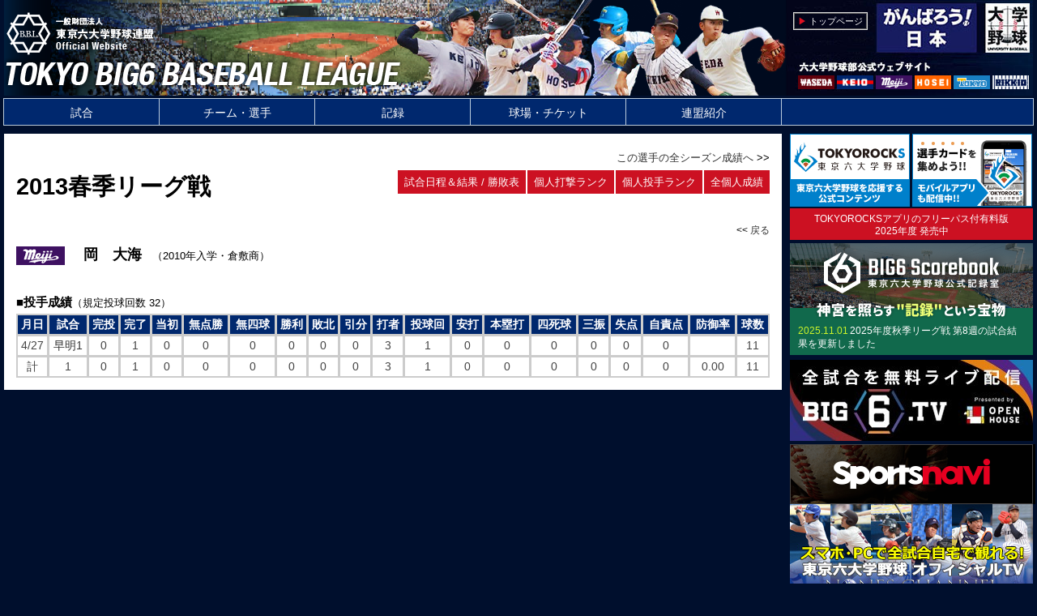

--- FILE ---
content_type: text/css
request_url: http://big6.gr.jp/css/style_base.css
body_size: 3628
content:
body			{
				background-color: #ffffff;
				margin:0 0 0 0px;
				padding:0px;
				color:#000000;
				line-height: 160%;
				font-size:12px;
				}

#main			{
				width: 1120px;
				margin:0 0 0 0px;
				padding:0px;
				text-align: left;
				}

#main_table			{
				width: 1120px;
				margin: 0px;
				padding: 0px;
				border: 0px solid gray;
				border-collapse: collapse;
				text-align: left;
				}

#main_content_table			{
				width: 960px;
				margin: 0px;
				padding:0px;
				border: 0px solid gray;
				border-collapse: collapse;
				text-align: left;
				}

#main_content_td			{
				width: 960px;
				margin: 0px;
				padding:15px;
				border: 0px solid gray;
				background-color: #ffffff;
				border-collapse: collapse;
				text-align: left;
				}

#main_content_div_table			{
				width: 100%;
				margin: 0px;
				padding:0px 0px 0px 0px;
				border: 0px solid gray;
				border-collapse: separate;
				border-spacing: 1px;
				text-align: left;
				}

#main_ad_table			{
				width: 140px;
				margin:0px;
				padding: 0px;
				text-align: right;
				}

#blockrandom		{
				width: 140px;
				height: 1140px;
				margin:0px;
				padding: 0 0 0 0px;
				}

#week		{
				width: 200px;
				margin:0px;
				padding: 0 0 0 0px;
				}

.height130-10pt	{
				line-height: 130%;
				font-size:10pt;
				}
.height160-11pt	{
				line-height: 160%;
				font-size:11pt;
				}
.height130-11pt	{
				line-height: 130%;
				font-size:11pt;
				}
a.menu			{
				font-size:10pt;
				font-weight:bold;
				color:#ffffff;
				}
a:link			{
				text-decoration:none;
				color:#0000ff;
				}
a:hover			{
				text-decoration:none;
				color:#dd1122;
				}
a:visited		{
				text-decoration:none;
				color:#0000ff;
				}
.search			{
				font-size: 10px
				}
td.history		{
				font-size:70%;
				}
td.menu			{
				font-size:10pt;
				font-weight:bold;
				color:#ffffff;
				}
div.top			{
				text-align:right;
				}
td.top			{
				text-align:right;
				font-size:70%;
				}
.bodytext			{
				font-size:1em;
				line-height: 1.8em;
				}
.title			{
				font-size:24px;
				line-height: 160%;
				font-weight : bold;
				}
.author			{
				font-size:10pt;
				line-height: 180%;
				}
.chapter			{
				font-size:16px;
				line-height: 180%;
				font-weight : bold;
				}
.chapterhead		{
				font-size:16px;
				line-height: 180%;
				font-weight : bold;
				color: #dc0a14;
				}
.section			{
				font-size:13px;
				line-height: 160%;
				font-weight : bold;
				}
.sectionrhead		{
				font-size:13px;
				line-height: 160%;
				font-weight : bold;
				color: #dc0a14;
				}
.pictureexplain		{
				font-size:0.85em;
				line-height:1.2em;
				color: #111;
				}
.text7pt		{
				font-size:7pt;
				line-height: 160%;
				}
.text8pt		{
				font-size:8pt;
				line-height: 160%;
				}
.text9pt		{
				font-size:9pt;
				line-height: 160%;
				}
.text10pt		{
				font-size:10pt;
				line-height: 160%;
				}
.text11pt		{
				font-size:11pt;
				line-height: 160%;
				}
.text12pt		{
				font-size:12pt;
				line-height: 160%;
				}
.text7px		{
				font-size:7px;
				line-height: 130%;
				}
.text8px		{
				font-size:8px;
				line-height: 130%;
				}
.text9px		{
				font-size:9px;
				line-height: 130%;
				}
.text10px		{
				font-size:10px;
				line-height: 130%;
				}
.text11px		{
				font-size:11px;
				line-height: 130%;
				}
.text12px		{
				font-size:12px;
				line-height: 130%;
				}
.text13px		{
				font-size:13px;
				line-height: 130%;
				}
.text14px		{
				font-size:14px;
				line-height: 130%;
				}
.text15px		{
				font-size:15px;
				line-height: 130%;
				}
.text16px		{
				font-size:16px;
				line-height: 130%;
				}
